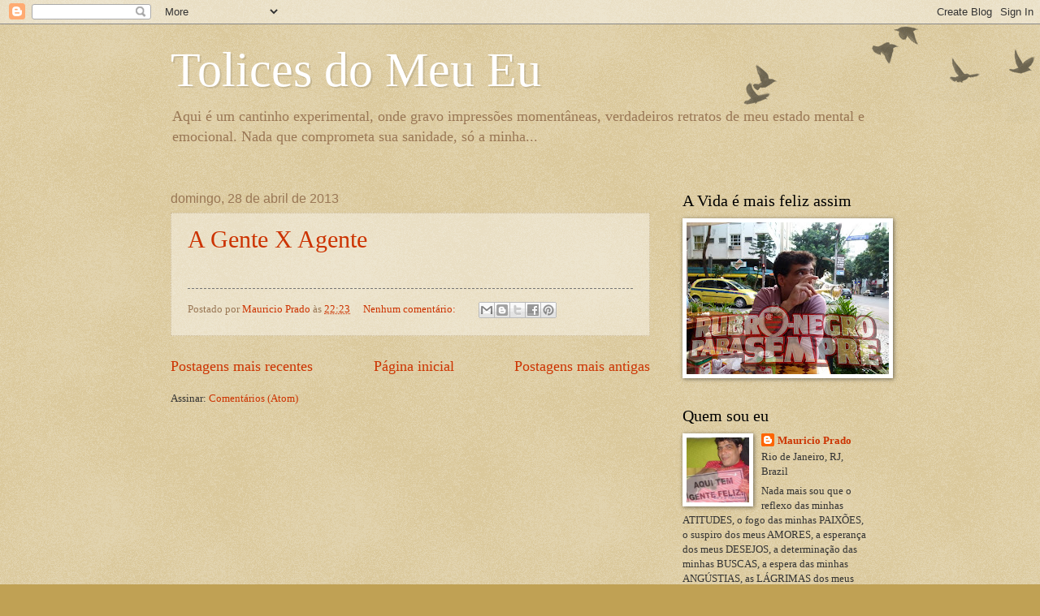

--- FILE ---
content_type: text/html; charset=UTF-8
request_url: https://tolicesdomeueu.blogspot.com/b/stats?style=BLACK_TRANSPARENT&timeRange=ALL_TIME&token=APq4FmCLy6eJY1mfAlgytSg7BeqRUD-dkvkn6_WfQaABRa6MRPhjV7Zn69GCG0g3N11Vs7B2aY7CFNVl8dFgrWDlmmFbihZS6w
body_size: -35
content:
{"total":30532,"sparklineOptions":{"backgroundColor":{"fillOpacity":0.1,"fill":"#000000"},"series":[{"areaOpacity":0.3,"color":"#202020"}]},"sparklineData":[[0,20],[1,0],[2,0],[3,15],[4,5],[5,10],[6,5],[7,5],[8,0],[9,0],[10,0],[11,0],[12,5],[13,10],[14,25],[15,65],[16,25],[17,35],[18,5],[19,15],[20,5],[21,30],[22,0],[23,0],[24,0],[25,5],[26,5],[27,20],[28,0],[29,5]],"nextTickMs":3600000}